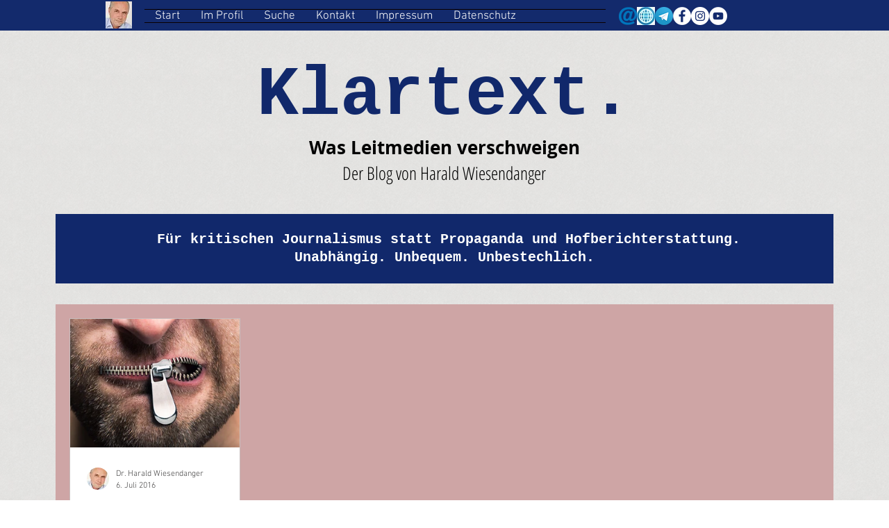

--- FILE ---
content_type: text/css; charset=utf-8
request_url: https://www.klartext-online.info/_serverless/pro-gallery-css-v4-server/layoutCss?ver=2&id=pro-blog&items=0_520_390&container=458_1080_578.75_720&options=gallerySizeType:px%7CgallerySizePx:292%7CimageMargin:32%7CisRTL:false%7CgalleryLayout:2%7CtitlePlacement:SHOW_BELOW%7CcubeRatio:1.3333333333333333%7CisVertical:true%7CtextBoxHeight:350
body_size: -243
content:
#pro-gallery-pro-blog [data-hook="item-container"][data-idx="0"].gallery-item-container{opacity: 1 !important;display: block !important;transition: opacity .2s ease !important;top: 0px !important;left: 0px !important;right: auto !important;height: 535px !important;width: 246px !important;} #pro-gallery-pro-blog [data-hook="item-container"][data-idx="0"] .gallery-item-common-info-outer{height: 350px !important;} #pro-gallery-pro-blog [data-hook="item-container"][data-idx="0"] .gallery-item-common-info{height: 350px !important;width: 100% !important;} #pro-gallery-pro-blog [data-hook="item-container"][data-idx="0"] .gallery-item-wrapper{width: 246px !important;height: 185px !important;margin: 0 !important;} #pro-gallery-pro-blog [data-hook="item-container"][data-idx="0"] .gallery-item-content{width: 246px !important;height: 185px !important;margin: 0px 0px !important;opacity: 1 !important;} #pro-gallery-pro-blog [data-hook="item-container"][data-idx="0"] .gallery-item-hover{width: 246px !important;height: 185px !important;opacity: 1 !important;} #pro-gallery-pro-blog [data-hook="item-container"][data-idx="0"] .item-hover-flex-container{width: 246px !important;height: 185px !important;margin: 0px 0px !important;opacity: 1 !important;} #pro-gallery-pro-blog [data-hook="item-container"][data-idx="0"] .gallery-item-wrapper img{width: 100% !important;height: 100% !important;opacity: 1 !important;} #pro-gallery-pro-blog .pro-gallery-prerender{height:534.5px !important;}#pro-gallery-pro-blog {height:534.5px !important; width:1080px !important;}#pro-gallery-pro-blog .pro-gallery-margin-container {height:534.5px !important;}#pro-gallery-pro-blog .pro-gallery {height:534.5px !important; width:1080px !important;}#pro-gallery-pro-blog .pro-gallery-parent-container {height:534.5px !important; width:1112px !important;}